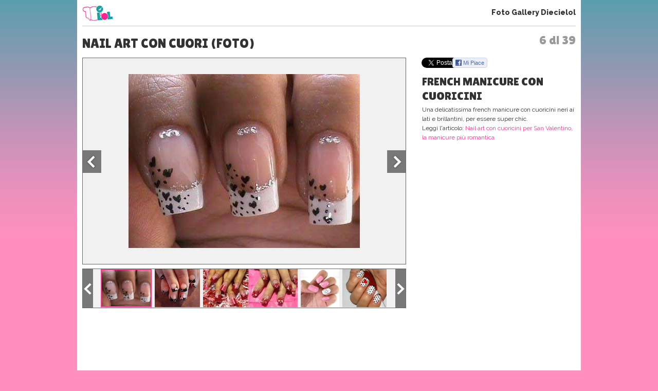

--- FILE ---
content_type: text/html; charset=UTF-8
request_url: https://www.10elol.it/foto/nail-art-con-cuori_4569_6.html
body_size: 9940
content:
<!DOCTYPE html>
<html lang="it-IT">
<head>
<meta charset="UTF-8" />
<title>
Nail art con cuori (Foto 6 di 39) | 10eLOL</title>
<meta lang="it" name="description" content="Nail art con cuori. Sei alla foto 6 su un totale di 39 della fotogallery. Guarda altre immagini sfogliando questa e altre gallerie fotografiche su Diecielol" /><meta name="viewport" content="initial-scale=1,maximum-scale=1.5, user-scalable=no,width=device-width"> 
<meta name="google-site-verification" content="XXX" />
<link rel="profile" href="https://gmpg.org/xfn/11" />
<link rel="stylesheet" type="text/css" media="all" href='//www.10elol.it/wp-content/cache/wpfc-minified/1bt51tfw/64qxg.css' />
<link href='//fonts.googleapis.com/css?family=Sue+Ellen+Francisco' rel='stylesheet' type='text/css'>
<link href='//fonts.googleapis.com/css?family=Raleway:400,100,200,300,500,600,800,900,700' rel='stylesheet' type='text/css'>
<link href='//fonts.googleapis.com/css?family=Lilita+One' rel='stylesheet' type='text/css'>
<link href='//fonts.googleapis.com/css?family=Source+Sans+Pro:400,700,400italic,700italic,600,600italic,200,200italic,300,300italic' rel='stylesheet' type='text/css'>
<link rel="stylesheet" href='//www.10elol.it/wp-content/cache/wpfc-minified/eggxq0il/64qxg.css' type="text/css" media="screen" />
<link rel="stylesheet" href='//www.10elol.it/wp-content/cache/wpfc-minified/79uxic9g/64qxg.css'>
<link rel="stylesheet" href='//www.10elol.it/wp-content/cache/wpfc-minified/1r6lzap8/64qxg.css'>
<link rel="stylesheet" href='//www.10elol.it/wp-content/cache/wpfc-minified/jr5orf23/64qxg.css'>
<link rel='stylesheet' href='//www.10elol.it/wp-content/cache/wpfc-minified/kyp89qfy/64qy1.css'><link rel='stylesheet' href='//www.10elol.it/wp-content/cache/wpfc-minified/8xvwfyln/64qy1.css'><link rel="shortcut icon" href="https://www.10elol.it/wp-content/themes/diecielol/images/favicon.ico">
<link rel="pingback" href="https://www.10elol.it/xmlrpc.php" />
<meta name='robots' content='index, follow, max-image-preview:large, max-snippet:-1, max-video-preview:-1' />
<style>img:is([sizes="auto" i], [sizes^="auto," i]) { contain-intrinsic-size: 3000px 1500px }</style>
<!-- This site is optimized with the Yoast SEO plugin v25.8 - https://yoast.com/wordpress/plugins/seo/ -->
<meta property="og:locale" content="it_IT" />
<meta property="og:type" content="website" />
<meta property="og:site_name" content="10eLOL" />
<meta name="twitter:card" content="summary_large_image" />
<meta name="twitter:site" content="@diecielol" />
<script type="application/ld+json" class="yoast-schema-graph">{"@context":"https://schema.org","@graph":[{"@type":"WebSite","@id":"https://www.10elol.it/#website","url":"https://www.10elol.it/","name":"10eLOL","description":"","potentialAction":[{"@type":"SearchAction","target":{"@type":"EntryPoint","urlTemplate":"https://www.10elol.it/?s={search_term_string}"},"query-input":{"@type":"PropertyValueSpecification","valueRequired":true,"valueName":"search_term_string"}}],"inLanguage":"it-IT"}]}</script>
<!-- / Yoast SEO plugin. -->
<link rel="alternate" type="application/rss+xml" title="10eLOL &raquo; Feed" href="https://www.10elol.it/feed/" />
<link rel="alternate" type="application/rss+xml" title="10eLOL &raquo; Feed dei commenti" href="https://www.10elol.it/comments/feed/" />
<link rel='stylesheet' id='taxopress-frontend-css-css' href='//www.10elol.it/wp-content/cache/wpfc-minified/lkucqa8g/64qxg.css' type='text/css' media='all' />
<link rel='stylesheet' id='wp-block-library-css' href='//www.10elol.it/wp-content/cache/wpfc-minified/7bgqc549/64qxg.css' type='text/css' media='all' />
<style id='classic-theme-styles-inline-css' type='text/css'>
/*! This file is auto-generated */
.wp-block-button__link{color:#fff;background-color:#32373c;border-radius:9999px;box-shadow:none;text-decoration:none;padding:calc(.667em + 2px) calc(1.333em + 2px);font-size:1.125em}.wp-block-file__button{background:#32373c;color:#fff;text-decoration:none}
</style>
<style id='global-styles-inline-css' type='text/css'>
:root{--wp--preset--aspect-ratio--square: 1;--wp--preset--aspect-ratio--4-3: 4/3;--wp--preset--aspect-ratio--3-4: 3/4;--wp--preset--aspect-ratio--3-2: 3/2;--wp--preset--aspect-ratio--2-3: 2/3;--wp--preset--aspect-ratio--16-9: 16/9;--wp--preset--aspect-ratio--9-16: 9/16;--wp--preset--color--black: #000000;--wp--preset--color--cyan-bluish-gray: #abb8c3;--wp--preset--color--white: #ffffff;--wp--preset--color--pale-pink: #f78da7;--wp--preset--color--vivid-red: #cf2e2e;--wp--preset--color--luminous-vivid-orange: #ff6900;--wp--preset--color--luminous-vivid-amber: #fcb900;--wp--preset--color--light-green-cyan: #7bdcb5;--wp--preset--color--vivid-green-cyan: #00d084;--wp--preset--color--pale-cyan-blue: #8ed1fc;--wp--preset--color--vivid-cyan-blue: #0693e3;--wp--preset--color--vivid-purple: #9b51e0;--wp--preset--gradient--vivid-cyan-blue-to-vivid-purple: linear-gradient(135deg,rgba(6,147,227,1) 0%,rgb(155,81,224) 100%);--wp--preset--gradient--light-green-cyan-to-vivid-green-cyan: linear-gradient(135deg,rgb(122,220,180) 0%,rgb(0,208,130) 100%);--wp--preset--gradient--luminous-vivid-amber-to-luminous-vivid-orange: linear-gradient(135deg,rgba(252,185,0,1) 0%,rgba(255,105,0,1) 100%);--wp--preset--gradient--luminous-vivid-orange-to-vivid-red: linear-gradient(135deg,rgba(255,105,0,1) 0%,rgb(207,46,46) 100%);--wp--preset--gradient--very-light-gray-to-cyan-bluish-gray: linear-gradient(135deg,rgb(238,238,238) 0%,rgb(169,184,195) 100%);--wp--preset--gradient--cool-to-warm-spectrum: linear-gradient(135deg,rgb(74,234,220) 0%,rgb(151,120,209) 20%,rgb(207,42,186) 40%,rgb(238,44,130) 60%,rgb(251,105,98) 80%,rgb(254,248,76) 100%);--wp--preset--gradient--blush-light-purple: linear-gradient(135deg,rgb(255,206,236) 0%,rgb(152,150,240) 100%);--wp--preset--gradient--blush-bordeaux: linear-gradient(135deg,rgb(254,205,165) 0%,rgb(254,45,45) 50%,rgb(107,0,62) 100%);--wp--preset--gradient--luminous-dusk: linear-gradient(135deg,rgb(255,203,112) 0%,rgb(199,81,192) 50%,rgb(65,88,208) 100%);--wp--preset--gradient--pale-ocean: linear-gradient(135deg,rgb(255,245,203) 0%,rgb(182,227,212) 50%,rgb(51,167,181) 100%);--wp--preset--gradient--electric-grass: linear-gradient(135deg,rgb(202,248,128) 0%,rgb(113,206,126) 100%);--wp--preset--gradient--midnight: linear-gradient(135deg,rgb(2,3,129) 0%,rgb(40,116,252) 100%);--wp--preset--font-size--small: 13px;--wp--preset--font-size--medium: 20px;--wp--preset--font-size--large: 36px;--wp--preset--font-size--x-large: 42px;--wp--preset--font-family--inter: "Inter", sans-serif;--wp--preset--font-family--cardo: Cardo;--wp--preset--spacing--20: 0.44rem;--wp--preset--spacing--30: 0.67rem;--wp--preset--spacing--40: 1rem;--wp--preset--spacing--50: 1.5rem;--wp--preset--spacing--60: 2.25rem;--wp--preset--spacing--70: 3.38rem;--wp--preset--spacing--80: 5.06rem;--wp--preset--shadow--natural: 6px 6px 9px rgba(0, 0, 0, 0.2);--wp--preset--shadow--deep: 12px 12px 50px rgba(0, 0, 0, 0.4);--wp--preset--shadow--sharp: 6px 6px 0px rgba(0, 0, 0, 0.2);--wp--preset--shadow--outlined: 6px 6px 0px -3px rgba(255, 255, 255, 1), 6px 6px rgba(0, 0, 0, 1);--wp--preset--shadow--crisp: 6px 6px 0px rgba(0, 0, 0, 1);}:where(.is-layout-flex){gap: 0.5em;}:where(.is-layout-grid){gap: 0.5em;}body .is-layout-flex{display: flex;}.is-layout-flex{flex-wrap: wrap;align-items: center;}.is-layout-flex > :is(*, div){margin: 0;}body .is-layout-grid{display: grid;}.is-layout-grid > :is(*, div){margin: 0;}:where(.wp-block-columns.is-layout-flex){gap: 2em;}:where(.wp-block-columns.is-layout-grid){gap: 2em;}:where(.wp-block-post-template.is-layout-flex){gap: 1.25em;}:where(.wp-block-post-template.is-layout-grid){gap: 1.25em;}.has-black-color{color: var(--wp--preset--color--black) !important;}.has-cyan-bluish-gray-color{color: var(--wp--preset--color--cyan-bluish-gray) !important;}.has-white-color{color: var(--wp--preset--color--white) !important;}.has-pale-pink-color{color: var(--wp--preset--color--pale-pink) !important;}.has-vivid-red-color{color: var(--wp--preset--color--vivid-red) !important;}.has-luminous-vivid-orange-color{color: var(--wp--preset--color--luminous-vivid-orange) !important;}.has-luminous-vivid-amber-color{color: var(--wp--preset--color--luminous-vivid-amber) !important;}.has-light-green-cyan-color{color: var(--wp--preset--color--light-green-cyan) !important;}.has-vivid-green-cyan-color{color: var(--wp--preset--color--vivid-green-cyan) !important;}.has-pale-cyan-blue-color{color: var(--wp--preset--color--pale-cyan-blue) !important;}.has-vivid-cyan-blue-color{color: var(--wp--preset--color--vivid-cyan-blue) !important;}.has-vivid-purple-color{color: var(--wp--preset--color--vivid-purple) !important;}.has-black-background-color{background-color: var(--wp--preset--color--black) !important;}.has-cyan-bluish-gray-background-color{background-color: var(--wp--preset--color--cyan-bluish-gray) !important;}.has-white-background-color{background-color: var(--wp--preset--color--white) !important;}.has-pale-pink-background-color{background-color: var(--wp--preset--color--pale-pink) !important;}.has-vivid-red-background-color{background-color: var(--wp--preset--color--vivid-red) !important;}.has-luminous-vivid-orange-background-color{background-color: var(--wp--preset--color--luminous-vivid-orange) !important;}.has-luminous-vivid-amber-background-color{background-color: var(--wp--preset--color--luminous-vivid-amber) !important;}.has-light-green-cyan-background-color{background-color: var(--wp--preset--color--light-green-cyan) !important;}.has-vivid-green-cyan-background-color{background-color: var(--wp--preset--color--vivid-green-cyan) !important;}.has-pale-cyan-blue-background-color{background-color: var(--wp--preset--color--pale-cyan-blue) !important;}.has-vivid-cyan-blue-background-color{background-color: var(--wp--preset--color--vivid-cyan-blue) !important;}.has-vivid-purple-background-color{background-color: var(--wp--preset--color--vivid-purple) !important;}.has-black-border-color{border-color: var(--wp--preset--color--black) !important;}.has-cyan-bluish-gray-border-color{border-color: var(--wp--preset--color--cyan-bluish-gray) !important;}.has-white-border-color{border-color: var(--wp--preset--color--white) !important;}.has-pale-pink-border-color{border-color: var(--wp--preset--color--pale-pink) !important;}.has-vivid-red-border-color{border-color: var(--wp--preset--color--vivid-red) !important;}.has-luminous-vivid-orange-border-color{border-color: var(--wp--preset--color--luminous-vivid-orange) !important;}.has-luminous-vivid-amber-border-color{border-color: var(--wp--preset--color--luminous-vivid-amber) !important;}.has-light-green-cyan-border-color{border-color: var(--wp--preset--color--light-green-cyan) !important;}.has-vivid-green-cyan-border-color{border-color: var(--wp--preset--color--vivid-green-cyan) !important;}.has-pale-cyan-blue-border-color{border-color: var(--wp--preset--color--pale-cyan-blue) !important;}.has-vivid-cyan-blue-border-color{border-color: var(--wp--preset--color--vivid-cyan-blue) !important;}.has-vivid-purple-border-color{border-color: var(--wp--preset--color--vivid-purple) !important;}.has-vivid-cyan-blue-to-vivid-purple-gradient-background{background: var(--wp--preset--gradient--vivid-cyan-blue-to-vivid-purple) !important;}.has-light-green-cyan-to-vivid-green-cyan-gradient-background{background: var(--wp--preset--gradient--light-green-cyan-to-vivid-green-cyan) !important;}.has-luminous-vivid-amber-to-luminous-vivid-orange-gradient-background{background: var(--wp--preset--gradient--luminous-vivid-amber-to-luminous-vivid-orange) !important;}.has-luminous-vivid-orange-to-vivid-red-gradient-background{background: var(--wp--preset--gradient--luminous-vivid-orange-to-vivid-red) !important;}.has-very-light-gray-to-cyan-bluish-gray-gradient-background{background: var(--wp--preset--gradient--very-light-gray-to-cyan-bluish-gray) !important;}.has-cool-to-warm-spectrum-gradient-background{background: var(--wp--preset--gradient--cool-to-warm-spectrum) !important;}.has-blush-light-purple-gradient-background{background: var(--wp--preset--gradient--blush-light-purple) !important;}.has-blush-bordeaux-gradient-background{background: var(--wp--preset--gradient--blush-bordeaux) !important;}.has-luminous-dusk-gradient-background{background: var(--wp--preset--gradient--luminous-dusk) !important;}.has-pale-ocean-gradient-background{background: var(--wp--preset--gradient--pale-ocean) !important;}.has-electric-grass-gradient-background{background: var(--wp--preset--gradient--electric-grass) !important;}.has-midnight-gradient-background{background: var(--wp--preset--gradient--midnight) !important;}.has-small-font-size{font-size: var(--wp--preset--font-size--small) !important;}.has-medium-font-size{font-size: var(--wp--preset--font-size--medium) !important;}.has-large-font-size{font-size: var(--wp--preset--font-size--large) !important;}.has-x-large-font-size{font-size: var(--wp--preset--font-size--x-large) !important;}
:where(.wp-block-post-template.is-layout-flex){gap: 1.25em;}:where(.wp-block-post-template.is-layout-grid){gap: 1.25em;}
:where(.wp-block-columns.is-layout-flex){gap: 2em;}:where(.wp-block-columns.is-layout-grid){gap: 2em;}
:root :where(.wp-block-pullquote){font-size: 1.5em;line-height: 1.6;}
</style>
<link rel='stylesheet' id='woocommerce-layout-css' href='//www.10elol.it/wp-content/cache/wpfc-minified/6wy1vgdw/64qxg.css' type='text/css' media='all' />
<link rel='stylesheet' id='woocommerce-smallscreen-css' href='//www.10elol.it/wp-content/cache/wpfc-minified/dfxyz7in/64qxg.css' type='text/css' media='only screen and (max-width: 768px)' />
<link rel='stylesheet' id='woocommerce-general-css' href='//www.10elol.it/wp-content/cache/wpfc-minified/2nex1nub/64qxg.css' type='text/css' media='all' />
<style id='woocommerce-inline-inline-css' type='text/css'>
.woocommerce form .form-row .required { visibility: visible; }
</style>
<link rel='stylesheet' id='brands-styles-css' href='//www.10elol.it/wp-content/cache/wpfc-minified/d75jtkxb/64qxg.css' type='text/css' media='all' />
<link rel='stylesheet' id='__EPYT__style-css' href='//www.10elol.it/wp-content/cache/wpfc-minified/99h32q4k/64qxg.css' type='text/css' media='all' />
<style id='__EPYT__style-inline-css' type='text/css'>
.epyt-gallery-thumb {
width: 33.333%;
}
</style>
<script type="text/javascript" src="https://www.10elol.it/wp-includes/js/jquery/jquery.min.js?ver=3.7.1" id="jquery-core-js"></script>
<script type="text/javascript" src="https://www.10elol.it/wp-includes/js/jquery/jquery-migrate.min.js?ver=3.4.1" id="jquery-migrate-js"></script>
<script type="text/javascript" src="https://www.10elol.it/wp-content/plugins/woocommerce/assets/js/jquery-blockui/jquery.blockUI.min.js?ver=2.7.0-wc.10.1.2" id="jquery-blockui-js" defer="defer" data-wp-strategy="defer"></script>
<script type="text/javascript" id="wc-add-to-cart-js-extra">
/* <![CDATA[ */
var wc_add_to_cart_params = {"ajax_url":"\/wp-admin\/admin-ajax.php","wc_ajax_url":"\/?wc-ajax=%%endpoint%%","i18n_view_cart":"Visualizza carrello","cart_url":"https:\/\/www.10elol.it\/cart\/","is_cart":"","cart_redirect_after_add":"no"};
/* ]]> */
</script>
<script type="text/javascript" src="https://www.10elol.it/wp-content/plugins/woocommerce/assets/js/frontend/add-to-cart.min.js?ver=10.1.2" id="wc-add-to-cart-js" defer="defer" data-wp-strategy="defer"></script>
<script type="text/javascript" src="https://www.10elol.it/wp-content/plugins/woocommerce/assets/js/js-cookie/js.cookie.min.js?ver=2.1.4-wc.10.1.2" id="js-cookie-js" defer="defer" data-wp-strategy="defer"></script>
<script type="text/javascript" id="woocommerce-js-extra">
/* <![CDATA[ */
var woocommerce_params = {"ajax_url":"\/wp-admin\/admin-ajax.php","wc_ajax_url":"\/?wc-ajax=%%endpoint%%","i18n_password_show":"Mostra password","i18n_password_hide":"Nascondi password"};
/* ]]> */
</script>
<script type="text/javascript" src="https://www.10elol.it/wp-content/plugins/woocommerce/assets/js/frontend/woocommerce.min.js?ver=10.1.2" id="woocommerce-js" defer="defer" data-wp-strategy="defer"></script>
<script type="text/javascript" src="https://www.10elol.it/wp-content/plugins/simple-tags/assets/frontend/js/frontend.js?ver=3.37.4" id="taxopress-frontend-js-js"></script>
<script type="text/javascript" id="__ytprefs__-js-extra">
/* <![CDATA[ */
var _EPYT_ = {"ajaxurl":"https:\/\/www.10elol.it\/wp-admin\/admin-ajax.php","security":"198751e00b","gallery_scrolloffset":"20","eppathtoscripts":"https:\/\/www.10elol.it\/wp-content\/plugins\/youtube-embed-plus\/scripts\/","eppath":"https:\/\/www.10elol.it\/wp-content\/plugins\/youtube-embed-plus\/","epresponsiveselector":"[\"iframe.__youtube_prefs__\",\"iframe[src*='youtube.com']\",\"iframe[src*='youtube-nocookie.com']\",\"iframe[data-ep-src*='youtube.com']\",\"iframe[data-ep-src*='youtube-nocookie.com']\",\"iframe[data-ep-gallerysrc*='youtube.com']\"]","epdovol":"1","version":"14.2.3","evselector":"iframe.__youtube_prefs__[src], iframe[src*=\"youtube.com\/embed\/\"], iframe[src*=\"youtube-nocookie.com\/embed\/\"]","ajax_compat":"","maxres_facade":"eager","ytapi_load":"light","pause_others":"","stopMobileBuffer":"1","facade_mode":"1","not_live_on_channel":""};
/* ]]> */
</script>
<script type="text/javascript" src="https://www.10elol.it/wp-content/plugins/youtube-embed-plus/scripts/ytprefs.min.js?ver=14.2.3" id="__ytprefs__-js"></script>
<link rel="https://api.w.org/" href="https://www.10elol.it/wp-json/" /><link rel="EditURI" type="application/rsd+xml" title="RSD" href="https://www.10elol.it/xmlrpc.php?rsd" />
<meta name="generator" content="WordPress 6.8.2" />
<meta name="generator" content="WooCommerce 10.1.2" />
<noscript><style>.woocommerce-product-gallery{ opacity: 1 !important; }</style></noscript>
<style class='wp-fonts-local' type='text/css'>
@font-face{font-family:Inter;font-style:normal;font-weight:300 900;font-display:fallback;src:url('https://www.10elol.it/wp-content/plugins/woocommerce/assets/fonts/Inter-VariableFont_slnt,wght.woff2') format('woff2');font-stretch:normal;}
@font-face{font-family:Cardo;font-style:normal;font-weight:400;font-display:fallback;src:url('https://www.10elol.it/wp-content/plugins/woocommerce/assets/fonts/cardo_normal_400.woff2') format('woff2');}
</style>
<script type='text/javascript' src="https://www.10elol.it/wp-content/themes/diecielol/jquery.carouFredSel.js"></script>
<script type="text/javascript" src="https://www.10elol.it/wp-content/themes/diecielol/jquery-scrolltofixed.js"></script>
<script type="text/javascript" src="https://www.10elol.it/wp-content/themes/diecielol/modernizr-respond-min.js"></script>
<!--script type="text/javascript" src="https://www.10elol.it/wp-content/themes/diecielol/fb_tracking.js"></script-->
<script type="text/javascript" src="https://www.10elol.it/wp-content/themes/diecielol/utilities.js"></script>
<script type="text/javascript" src="https://www.10elol.it/wp-content/themes/diecielol/bm.js"></script>
<script type='text/javascript' src='https://www.10elol.it/wp-content/themes/diecielol/scripts.js'></script><script type='text/javascript' src='https://www.10elol.it/gallery/fasturl.php?id=4569'></script><script type="text/javascript" src="https://www.10elol.it/wp-content/themes/diecielol/jquery.bxslider.min.js"></script>
<script type="text/javascript" src="https://www.10elol.it/wp-content/themes/diecielol/jquery-ui.js"></script>
<script type="text/javascript" src="https://www.10elol.it/wp-content/themes/diecielol/bootstrap.min.js"></script>
<script type="text/javascript" src="https://www.10elol.it/wp-content/themes/diecielol/jquery.flexslider-min.js"></script>
<script type="text/javascript" src="https://www.10elol.it/wp-content/themes/diecielol/fotogallery_fast_diecielol.js"></script>
<script type="text/javascript" src="//apis.google.com/js/platform.js" async defer></script>
<script type="text/javascript" src="//assets.pinterest.com/js/pinit.js"></script>
<!-- Google Analytics -->
<script>
(function(i,s,o,g,r,a,m){i['GoogleAnalyticsObject']=r;i[r]=i[r]||function(){
(i[r].q=i[r].q||[]).push(arguments)},i[r].l=1*new Date();a=s.createElement(o),
m=s.getElementsByTagName(o)[0];a.async=1;a.src=g;m.parentNode.insertBefore(a,m)
})(window,document,'script','https://www.google-analytics.com/analytics.js','ga');
ga('create','UA-129572820-1','auto');
ga('set','anonymizeIp',true);
ga('send','pageview');
</script>
<!-- End Google Analytics -->
<!-- Facebook Pixel Code -->
<script>
!function(f,b,e,v,n,t,s){if(f.fbq)return;n=f.fbq=function(){n.callMethod?n.callMethod.apply(n,arguments):n.queue.push(arguments)};if(!f._fbq)f._fbq=n;n.push=n;n.loaded=!0;n.version='2.0';n.queue=[];t=b.createElement(e);t.async=!0;t.src=v;s=b.getElementsByTagName(e)[0];s.parentNode.insertBefore(t,s)}(window,document,'script','https://connect.facebook.net/en_US/fbevents.js');
fbq('init', '412774349254547');
fbq('track', "PageView");
</script>
<noscript><img height="1" width="1" style="display:none" src="https://www.facebook.com/tr?id=412774349254547&ev=PageView&noscript=1"/></noscript>
<!-- End Facebook Pixel Code -->
</head>
<body>
<body class="wp-theme-diecielol theme-diecielol woocommerce-no-js">
<!-- Google Tag Manager (noscript) -->
<noscript><iframe src="https://www.googletagmanager.com/ns.html?id=GTM-NX8QLJM&gtm_auth=juUR96lrMOwuWhMfQCw9iA&gtm_preview=env-2&gtm_cookies_win=x" height="0" width="0" style="display:none;visibility:hidden"></iframe></noscript>
<!-- End Google Tag Manager (noscript) -->
<script src="//connect.facebook.net/it_IT/all.js"></script>
<div id="wrap1"><header>
<div class="logo"><a href="https://www.10elol.it" title="Diecielol"><img alt="logo mini" src="https://www.10elol.it/wp-content/themes/diecielol/images/logominifull.png" alt="Diecielol"></a></div>
<div class="phgMenu"><a href="https://www.10elol.it/foto.html">Foto Gallery Diecielol</a></div>
<div class="clear"></div>
</header>
<div class="content" role="main">
<div class="page gallery-single"><span class='fgCount'>6 di 39</span><h1>Nail art con cuori (Foto)</h1>
<script type="text/javascript">
var phst_last_element=39;
var phst_counter=6;
var phst_offset=phst_counter;
var phst_visible=0;
var phst_init_page=-1;
var albumid="foto:"+4569;
var cache=[];
</script>
<div class='colsCnt'><article class='colSx'><div class='galleryCnt clearfix galleryTabletH' id='galleryContainer'>
<div class="galleryImg">
<figure class="photoCnt"><div class="imgCnt"><img src="/gallery/4569/56819/foto.jpg" alt="French manicure con cuoricini" id="ph_fgimg" /></div><figcaption class="imgCaption"><div class="imgCaptionInner"><h2 id="ph_fgtitle">French manicure con cuoricini</h2><p id="ph_fgdesc">Una delicatissima french manicure con cuoricini neri ai lati e brillantini, per essere super chic.</p><p class="readArt" id="readArt">Leggi l'articolo: <a href='https://www.10elol.it/articolo/nail-art-con-cuoricini-per-san-valentino-la-manicure-piu-romantica/107013/'>Nail art con cuoricini per San Valentino, la manicure più romantica</a></p><div id="C_2"></div></div></figcaption><div class="clear"></div></figure>
<a href="javascript:void(0);" class="prevImg" title="Nail art con cuori" onClick="prevSlide()"></a>
<a href="javascript:void(0);" class="nextImg" title="Nail art con cuori" onClick="nextSlide()"></a>
</div><div class="clear"></div>
<div class="galleryThumbsCnt v2"><ul id="gThumbs" class="galleryThumbs"><li id='ph_item_1' style='height:75px'><a href='nail-art-con-cuori_4569.html'><span class='frame'><img height='75' src='/gallery/4569/56847/foto.jpg' alt='Nail art con cuori di strass'/></span></a></li><li id='ph_item_2' style='height:75px'><a href='nail-art-con-cuori_4569_2.html'><span class='frame'><img height='75' src='/gallery/4569/56811/foto.jpg' alt='Divertente nail art con cuori'/></span></a></li><li id='ph_item_3' style='height:75px'><a href='nail-art-con-cuori_4569_3.html'><span class='frame'><img height='75' src='/gallery/4569/56813/foto.jpg' alt='French manicure a forma di cuore'/></span></a></li><li id='ph_item_4' style='height:75px'><a href='nail-art-con-cuori_4569_4.html'><span class='frame'><img height='75' src='/gallery/4569/56815/foto.jpg' alt='French manicure con cuori neri'/></span></a></li><li id='ph_item_5' style='height:75px'><a href='nail-art-con-cuori_4569_5.html'><span class='frame'><img height='75' src='/gallery/4569/56817/foto.jpg' alt='French manicure con cuori'/></span></a></li><li id='ph_item_6' style='height:75px'><a href='nail-art-con-cuori_4569_6.html'><span class='frame'><img height='75' src='/gallery/4569/56819/foto.jpg' alt='French manicure con cuoricini'/></span></a></li><li id='ph_item_7' style='height:75px'><a href='nail-art-con-cuori_4569_7.html'><span class='frame'><img height='75' src='/gallery/4569/56821/foto.jpg' alt='French manicure nera con cuoricini'/></span></a></li><li id='ph_item_8' style='height:75px'><a href='nail-art-con-cuori_4569_8.html'><span class='frame'><img height='75' src='/gallery/4569/56823/foto.jpg' alt='Idee per nail art con i cuori'/></span></a></li><li id='ph_item_9' style='height:75px'><a href='nail-art-con-cuori_4569_9.html'><span class='frame'><img height='75' src='/gallery/4569/56825/foto.jpg' alt='Love nail art'/></span></a></li><li id='ph_item_10' style='height:75px'><a href='nail-art-con-cuori_4569_10.html'><span class='frame'><img height='75' src='/gallery/4569/56827/foto.jpg' alt='Nail art a pois con cuore rosso'/></span></a></li><li id='ph_item_11' style='height:75px'><a href='nail-art-con-cuori_4569_11.html'><span class='frame'><img height='75' src='/gallery/4569/56829/foto.jpg' alt='Nail art a pois con cuoricini rosa'/></span></a></li><li id='ph_item_12' style='height:75px'><a href='nail-art-con-cuori_4569_12.html'><span class='frame'><img height='75' src='/gallery/4569/56831/foto.jpg' alt='Nail art a righe con cuore rosa'/></span></a></li><li id='ph_item_13' style='height:75px'><a href='nail-art-con-cuori_4569_13.html'><span class='frame'><img height='75' src='/gallery/4569/56833/foto.jpg' alt='Nail art bianca con cuore rosa'/></span></a></li><li id='ph_item_14' style='height:75px'><a href='nail-art-con-cuori_4569_14.html'><span class='frame'><img height='75' src='/gallery/4569/56835/foto.jpg' alt='Nail art romantica per San Valentino'/></span></a></li><li id='ph_item_15' style='height:75px'><a href='nail-art-con-cuori_4569_15.html'><span class='frame'><img height='75' src='/gallery/4569/56837/foto.jpg' alt='Nail art bicolore con cuore rosa'/></span></a></li><li id='ph_item_16' style='height:75px'><a href='nail-art-con-cuori_4569_16.html'><span class='frame'><img height='75' src='/gallery/4569/56839/foto.jpg' alt='Nail art bicolore con cuori neri'/></span></a></li><li id='ph_item_17' style='height:75px'><a href='nail-art-con-cuori_4569_17.html'><span class='frame'><img height='75' src='/gallery/4569/56841/foto.jpg' alt='Nail art blue con cuori'/></span></a></li><li id='ph_item_18' style='height:75px'><a href='nail-art-con-cuori_4569_18.html'><span class='frame'><img height='75' src='/gallery/4569/56843/foto.jpg' alt='Nail art con cuori a pois'/></span></a></li><li id='ph_item_19' style='height:75px'><a href='nail-art-con-cuori_4569_19.html'><span class='frame'><img height='75' src='/gallery/4569/56845/foto.jpg' alt='Tanti cuori colorati sulle tue unghie'/></span></a></li><li id='ph_item_20' style='height:75px'><a href='nail-art-con-cuori_4569_20.html'><span class='frame'><img height='75' src='/gallery/4569/56849/foto.jpg' alt='Nail art con cuori rossi'/></span></a></li><li id='ph_item_21' style='height:75px'><a href='nail-art-con-cuori_4569_21.html'><span class='frame'><img height='75' src='/gallery/4569/56851/foto.jpg' alt='Nail art con cuori stile pop art'/></span></a></li><li id='ph_item_22' style='height:75px'><a href='nail-art-con-cuori_4569_22.html'><span class='frame'><img height='75' src='/gallery/4569/56855/foto.jpg' alt='French manicure con cuoricini rossi '/></span></a></li><li id='ph_item_23' style='height:75px'><a href='nail-art-con-cuori_4569_23.html'><span class='frame'><img height='75' src='/gallery/4569/56857/foto.jpg' alt='Romantica nail art di San Valentino'/></span></a></li><li id='ph_item_24' style='height:75px'><a href='nail-art-con-cuori_4569_24.html'><span class='frame'><img height='75' src='/gallery/4569/56859/foto.jpg' alt='Nail art innamorati'/></span></a></li><li id='ph_item_25' style='height:75px'><a href='nail-art-con-cuori_4569_25.html'><span class='frame'><img height='75' src='/gallery/4569/56861/foto.jpg' alt='Nail art leopardata con cuori'/></span></a></li><li id='ph_item_26' style='height:75px'><a href='nail-art-con-cuori_4569_26.html'><span class='frame'><img height='75' src='/gallery/4569/56863/foto.jpg' alt='Simpatica nail art nera con cuore centrale'/></span></a></li><li id='ph_item_27' style='height:75px'><a href='nail-art-con-cuori_4569_27.html'><span class='frame'><img height='75' src='/gallery/4569/56865/foto.jpg' alt='Nail art rosa con cuore bianco'/></span></a></li><li id='ph_item_28' style='height:75px'><a href='nail-art-con-cuori_4569_28.html'><span class='frame'><img height='75' src='/gallery/4569/56867/foto.jpg' alt='Nail art rosa glitterata con cuoricini'/></span></a></li><li id='ph_item_29' style='height:75px'><a href='nail-art-con-cuori_4569_29.html'><span class='frame'><img height='75' src='/gallery/4569/56869/foto.jpg' alt='Nail art rossa con cuore centrale'/></span></a></li><li id='ph_item_30' style='height:75px'><a href='nail-art-con-cuori_4569_30.html'><span class='frame'><img height='75' src='/gallery/4569/56871/foto.jpg' alt='Come decorare le unghie per San Valentino'/></span></a></li><li id='ph_item_31' style='height:75px'><a href='nail-art-con-cuori_4569_31.html'><span class='frame'><img height='75' src='/gallery/4569/56873/foto.jpg' alt='Tanti cuori bianchi sulle tue unghie'/></span></a></li><li id='ph_item_32' style='height:75px'><a href='nail-art-con-cuori_4569_32.html'><span class='frame'><img height='75' src='/gallery/4569/56875/foto.jpg' alt='Nail art rossa con cuoricini bianchi'/></span></a></li><li id='ph_item_33' style='height:75px'><a href='nail-art-con-cuori_4569_33.html'><span class='frame'><img height='75' src='/gallery/4569/56877/foto.jpg' alt='Nail art rossa e oro'/></span></a></li><li id='ph_item_34' style='height:75px'><a href='nail-art-con-cuori_4569_34.html'><span class='frame'><img height='75' src='/gallery/4569/56879/foto.jpg' alt='Nail art silver con cuori rosa'/></span></a></li><li id='ph_item_35' style='height:75px'><a href='nail-art-con-cuori_4569_35.html'><span class='frame'><img height='75' src='/gallery/4569/56881/foto.jpg' alt='Particolare nail art con cuori'/></span></a></li><li id='ph_item_36' style='height:75px'><a href='nail-art-con-cuori_4569_36.html'><span class='frame'><img height='75' src='/gallery/4569/56883/foto.jpg' alt='Nail art verde con cuori'/></span></a></li><li id='ph_item_37' style='height:75px'><a href='nail-art-con-cuori_4569_37.html'><span class='frame'><img height='75' src='/gallery/4569/56885/foto.jpg' alt='Nail art viola con cuori tono su tono'/></span></a></li><li id='ph_item_38' style='height:75px'><a href='nail-art-con-cuori_4569_38.html'><span class='frame'><img height='75' src='/gallery/4569/56887/foto.jpg' alt='Nail art viola con cuori'/></span></a></li><li id='ph_item_39' style='height:75px'><a href='nail-art-con-cuori_4569_39.html'><span class='frame'><img height='75' src='/gallery/4569/56889/foto.jpg' alt='Romantica nail art per San Valentino'/></span></a></li><li id="ph_item_40" style="width: 74px;"><a href="javascript:void(0);"><span class="frame"><img src="/img/next_74x74.png" alt="Next" /></span></a></li></ul>
<a id="prev" class="prevThumb" href="#"></a><a id="next" class="nextThumb" href="#"></a></div>
<div class="clear"></div>
</div><!-- galleryContainer --><div class="clear"></div>
<p class="fbBox"><div class="fb-like" data-href="http://www.facebook.com/10eLOL" data-layout="button_count" data-action="like" data-show-faces="false" data-share="false"></div></p>
<div class="clear"></div>
<div class="fb-comments" data-href="http://www.10elol.it/foto/nail-art-con-cuori_4569.html" data-width="630" data-numposts="10" data-colorscheme="light"></div>
</article>
<!--sidebar-->
<aside id="colDxIsotope" class="colsIsotope">
<div class="boxIsotope visible-desktop boxSocial clearfix"><span class="number">1</span>
<ul style="margin-bottom:0px" class="sectAction2 left byline">
<li><div style="float:left; width: 60px;"><a href="https://twitter.com/share" class="twitter-share-button" data-url="http://www.10elol.it/foto/nail-art-con-cuori_4569.html" data-text="Nail art con cuori" data-via="10elol" data-lang="it" data-related="10elol" data-count="none">Tweet</a><script>!function(d,s,id){var js,fjs=d.getElementsByTagName(s)[0];if(!d.getElementById(id)){js=d.createElement(s);js.id=id;js.src="//platform.twitter.com/widgets.js";fjs.parentNode.insertBefore(js,fjs);}}(document,"script","twitter-wjs");</script></div></li>
<li><div class="btnFacebook" id="fbpost_0" fbsharecode="fbpost_0"></div>
<script type="text/javascript">getFBShare('http://www.10elol.it/foto/nail-art-con-cuori_4569_6.html','Mi Piace','fbpost_0');</script></li>
</ul>
</div>
<div class="boxIsotope"><span class="number">2</span><div class="cntFigure clearfix"></div></div>
<div class="boxIsotope"><span class="number">3</span>
<div id="ADVTG_CONTAINER_r14" class="boxBanner hidden-phone"></div></div>
<div class="boxIsotope"><span class="number">4</span>
<div id="ADVTG_CONTAINER_0x0" class="boxBanner "></div></div>
<div class="boxIsotope"><span class="number">5</span>
<div id="ADVTG_CONTAINER_r16" class="boxBanner "></div></div>
<div class="boxIsotope"><span class="number">6</span></div>
<div class="clear"></div>
<div class="boxIsotope"><span class="number">7</span><div class="boxStdLite clearfix"><span class="titBox">Altre Gallery</span><div class="thumb img148">    <div class="item">
<div class="img" style="width:145px;text-align:center"><a style="display:inline-block" href="/foto/dolci-freddi_3741.html" title="Dolci freddi">
<img style="width:auto!important;max-width:135px;max-height:96px" class="center" src="/gallery/3741/22623/foto.jpg" alt="Dolci freddi"></a></div>
<a href="/foto/dolci-freddi_3741.html">Dolci freddi</a>
</div>
<div class="item">
<div class="img" style="width:145px;text-align:center"><a style="display:inline-block" href="/foto/oroscopo-natale-2013-le-previsioni-delle-stelle_121.html" title="Oroscopo Natale 2013: le previsioni delle stelle!">
<img style="width:auto!important;max-width:135px;max-height:96px" class="center" src="/gallery/121/1203/foto.jpg" alt="Oroscopo Natale 2013: le previsioni delle stelle!"></a></div>
<a href="/foto/oroscopo-natale-2013-le-previsioni-delle-stelle_121.html">Oroscopo Natale 2013: le previsioni delle stelle!</a>
</div>
<div class="item">
<div class="img" style="width:145px;text-align:center"><a style="display:inline-block" href="/foto/make-up-color-rose-quartz_5609.html" title="Make up color Rose Quartz">
<img style="width:auto!important;max-width:135px;max-height:96px" class="center" src="/gallery/5609/93437/foto.jpg" alt="Make up color Rose Quartz"></a></div>
<a href="/foto/make-up-color-rose-quartz_5609.html">Make up color Rose Quartz</a>
</div>
<div class="item">
<div class="img" style="width:145px;text-align:center"><a style="display:inline-block" href="/foto/star-con-il-naso-rifatto_5509.html" title="Star con il naso rifatto">
<img style="width:auto!important;max-width:135px;max-height:96px" class="center" src="/gallery/5509/90139/foto.jpg" alt="Star con il naso rifatto"></a></div>
<a href="/foto/star-con-il-naso-rifatto_5509.html">Star con il naso rifatto</a>
</div>
<div class="item">
<div class="img" style="width:145px;text-align:center"><a style="display:inline-block" href="/foto/vestiti-estivi-da-usare-anche-in-inverno_3981.html" title="Vestiti estivi da usare anche in inverno">
<img style="width:auto!important;max-width:135px;max-height:96px" class="center" src="/gallery/3981/32285/foto.jpg" alt="Vestiti estivi da usare anche in inverno"></a></div>
<a href="/foto/vestiti-estivi-da-usare-anche-in-inverno_3981.html">Vestiti estivi da usare anche in inverno</a>
</div>
<div class="item">
<div class="img" style="width:145px;text-align:center"><a style="display:inline-block" href="/foto/le-foto-piu-belle-di-ryan-kelley-e-holland-roden_4531.html" title="Le foto più belle di Ryan Kelley e Holland Roden">
<img style="width:auto!important;max-width:135px;max-height:96px" class="center" src="/gallery/4531/55185/foto.jpg" alt="Le foto più belle di Ryan Kelley e Holland Roden"></a></div>
<a href="/foto/le-foto-piu-belle-di-ryan-kelley-e-holland-roden_4531.html">Le foto più belle di Ryan Kelley e Holland Roden</a>
</div>
<script>var correlate=new Array(); var aux;
aux=new Array(); aux['title']="Dolci freddi"; aux['src']="/gallery/3741/22623/foto.jpg"; aux['url']="/foto/dolci-freddi_3741.html"; correlate.push(aux);
aux=new Array(); aux['title']="Oroscopo Natale 2013: le previsioni delle stelle!"; aux['src']="/gallery/121/1203/foto.jpg"; aux['url']="/foto/oroscopo-natale-2013-le-previsioni-delle-stelle_121.html"; correlate.push(aux);
aux=new Array(); aux['title']="Make up color Rose Quartz"; aux['src']="/gallery/5609/93437/foto.jpg"; aux['url']="/foto/make-up-color-rose-quartz_5609.html"; correlate.push(aux);
aux=new Array(); aux['title']="Star con il naso rifatto"; aux['src']="/gallery/5509/90139/foto.jpg"; aux['url']="/foto/star-con-il-naso-rifatto_5509.html"; correlate.push(aux);
aux=new Array(); aux['title']="Vestiti estivi da usare anche in inverno"; aux['src']="/gallery/3981/32285/foto.jpg"; aux['url']="/foto/vestiti-estivi-da-usare-anche-in-inverno_3981.html"; correlate.push(aux);
aux=new Array(); aux['title']="Le foto pi\u00f9 belle di Ryan Kelley e Holland Roden"; aux['src']="/gallery/4531/55185/foto.jpg"; aux['url']="/foto/le-foto-piu-belle-di-ryan-kelley-e-holland-roden_4531.html"; correlate.push(aux);
</script><div class="clear"></div></div><div class="clear"></div></div>
</aside><!-- colDxIsotope -->
</div><!-- colsCnt --></div><!-- page -->
<div class="clear"></div>
<a href="#top" title="" class="btn01 visible-phone" style="margin: 0 0 5% 0;">torna su</a>
</div>
<div class="clear"></div>
<div class="footer-wrap"><footer>
<ul class="ltFooter"><li id="menu-item-131440" class="menu-item menu-item-type-post_type menu-item-object-page menu-item-131440"><a href="https://www.10elol.it/contatti/">Contatti</a></li>
<li id="menu-item-131441" class="menu-item menu-item-type-post_type menu-item-object-page menu-item-131441"><a href="https://www.10elol.it/privacy/">Privacy</a></li>
<li id="menu-item-131442" class="menu-item menu-item-type-post_type menu-item-object-page menu-item-131442"><a href="https://www.10elol.it/informativacookie/">Informativa Cookies</a></li>
</ul><div class="clear"></div>
<p>Adclaro s.r.l. 03100410731 - &copy; 2018 - 10eLOL.it</p>
</footer></div>
</div><!-- container -->
<span id="switch" class="hide"></span>
<script type="text/javascript" src="https://www.10elol.it/wp-content/themes/diecielol/main.js"></script>
<script type="text/javascript" src="https://www.10elol.it/wp-content/themes/diecielol/home.js"></script>
<span id="switch" class="hide"></span>
<script>(function(d, s, id) {
var js, fjs = d.getElementsByTagName(s)[0];
if (d.getElementById(id)) return;
js = d.createElement(s); js.id = id;
js.src = "//connect.facebook.net/it_IT/all.js#xfbml=1";
fjs.parentNode.insertBefore(js, fjs);
}(document, 'script', 'facebook-jssdk'));</script>
<div id="fb-root"></div>
<script type='text/javascript'>
var tb_pathToImage = "http://www.10elol.it/wp-includes/js/thickbox/loadingAnimation.gif";
var tb_closeImage = "http://www.10elol.it/wp-includes/js/thickbox/tb-close.png";
var fb_userid="";
var fb_enabled_lg = true;
var is_fb_connected = false;
FB.init({appId:'544182365700558',xfbml:true,oauth:true,cookie:true,status:true});
FB.Event.subscribe('auth.sessionChange', function(response) {
if(response.authResponse) {
// A user has logged in, and a new cookie has been saved
is_fb_connected = true;
} else {
// The user has logged out, and the cookie has been cleared
is_fb_connected = false;
}
});
FB.Event.subscribe('auth.login', function(response) {
window.location.reload();
});
FB.getLoginStatus(handleSessionResponse);
(function() {
var e = document.createElement('script'); e.async = true;
e.src = document.location.protocol + '//connect.facebook.net/it_IT/all.js';
document.getElementById('fb-root').appendChild(e);
}());
function handleSessionResponse(response){
if (!response.session) {
FB.XFBML.parse();
return;
}
}
</script>
<div id="F_M"></div>
<div id="O_SKIN"></div>
<div id="O_INTERSTITIAL"></div>
<script type="speculationrules">
{"prefetch":[{"source":"document","where":{"and":[{"href_matches":"\/*"},{"not":{"href_matches":["\/wp-*.php","\/wp-admin\/*","\/img\/*","\/wp-content\/*","\/wp-content\/plugins\/*","\/wp-content\/themes\/diecielol\/*","\/*\\?(.+)"]}},{"not":{"selector_matches":"a[rel~=\"nofollow\"]"}},{"not":{"selector_matches":".no-prefetch, .no-prefetch a"}}]},"eagerness":"conservative"}]}
</script>
<script type='text/javascript'>
(function () {
var c = document.body.className;
c = c.replace(/woocommerce-no-js/, 'woocommerce-js');
document.body.className = c;
})();
</script>
<link rel='stylesheet' id='wc-blocks-style-css' href='//www.10elol.it/wp-content/cache/wpfc-minified/jynlgjz9/64qxg.css' type='text/css' media='all' />
<script type="text/javascript" src="https://www.10elol.it/wp-content/plugins/woocommerce/assets/js/sourcebuster/sourcebuster.min.js?ver=10.1.2" id="sourcebuster-js-js"></script>
<script type="text/javascript" id="wc-order-attribution-js-extra">
/* <![CDATA[ */
var wc_order_attribution = {"params":{"lifetime":1.0000000000000000818030539140313095458623138256371021270751953125e-5,"session":30,"base64":false,"ajaxurl":"https:\/\/www.10elol.it\/wp-admin\/admin-ajax.php","prefix":"wc_order_attribution_","allowTracking":true},"fields":{"source_type":"current.typ","referrer":"current_add.rf","utm_campaign":"current.cmp","utm_source":"current.src","utm_medium":"current.mdm","utm_content":"current.cnt","utm_id":"current.id","utm_term":"current.trm","utm_source_platform":"current.plt","utm_creative_format":"current.fmt","utm_marketing_tactic":"current.tct","session_entry":"current_add.ep","session_start_time":"current_add.fd","session_pages":"session.pgs","session_count":"udata.vst","user_agent":"udata.uag"}};
/* ]]> */
</script>
<script type="text/javascript" src="https://www.10elol.it/wp-content/plugins/woocommerce/assets/js/frontend/order-attribution.min.js?ver=10.1.2" id="wc-order-attribution-js"></script>
<script type="text/javascript" src="https://www.10elol.it/wp-content/plugins/youtube-embed-plus/scripts/fitvids.min.js?ver=14.2.3" id="__ytprefsfitvids__-js"></script>
<script id="webpushr-script">
(function(w,d, s, id) {w.webpushr=w.webpushr||function(){(w.webpushr.q=w.webpushr.q||[]).push(arguments)};var js, fjs = d.getElementsByTagName(s)[0];js = d.createElement(s); js.async=1; js.id = id;js.src = "https://cdn.webpushr.com/app.min.js";
d.body.appendChild(js);}(window,document, 'script', 'webpushr-jssdk'));
webpushr('setup',{'key':'BMlcp5VLNCUH8Kp2HvIt3uMAwcA8fCORV-RxMZuPtNKo_rtH10pyWmm_bkFHjYh3cWJyL94c8VRFBr1778Fkt9g','sw':'/wp-content/plugins/webpushr-web-push-notifications/sdk_files/webpushr-sw.js.php'});
</script>
<script defer src="https://static.cloudflareinsights.com/beacon.min.js/vcd15cbe7772f49c399c6a5babf22c1241717689176015" integrity="sha512-ZpsOmlRQV6y907TI0dKBHq9Md29nnaEIPlkf84rnaERnq6zvWvPUqr2ft8M1aS28oN72PdrCzSjY4U6VaAw1EQ==" data-cf-beacon='{"version":"2024.11.0","token":"e1ce6cfe73614a6a9c4e4865fdbed008","r":1,"server_timing":{"name":{"cfCacheStatus":true,"cfEdge":true,"cfExtPri":true,"cfL4":true,"cfOrigin":true,"cfSpeedBrain":true},"location_startswith":null}}' crossorigin="anonymous"></script>
</body>
</html><!-- WP Fastest Cache file was created in 0.148 seconds, on 8 September 2025 @ 17:24 --><!-- via php -->